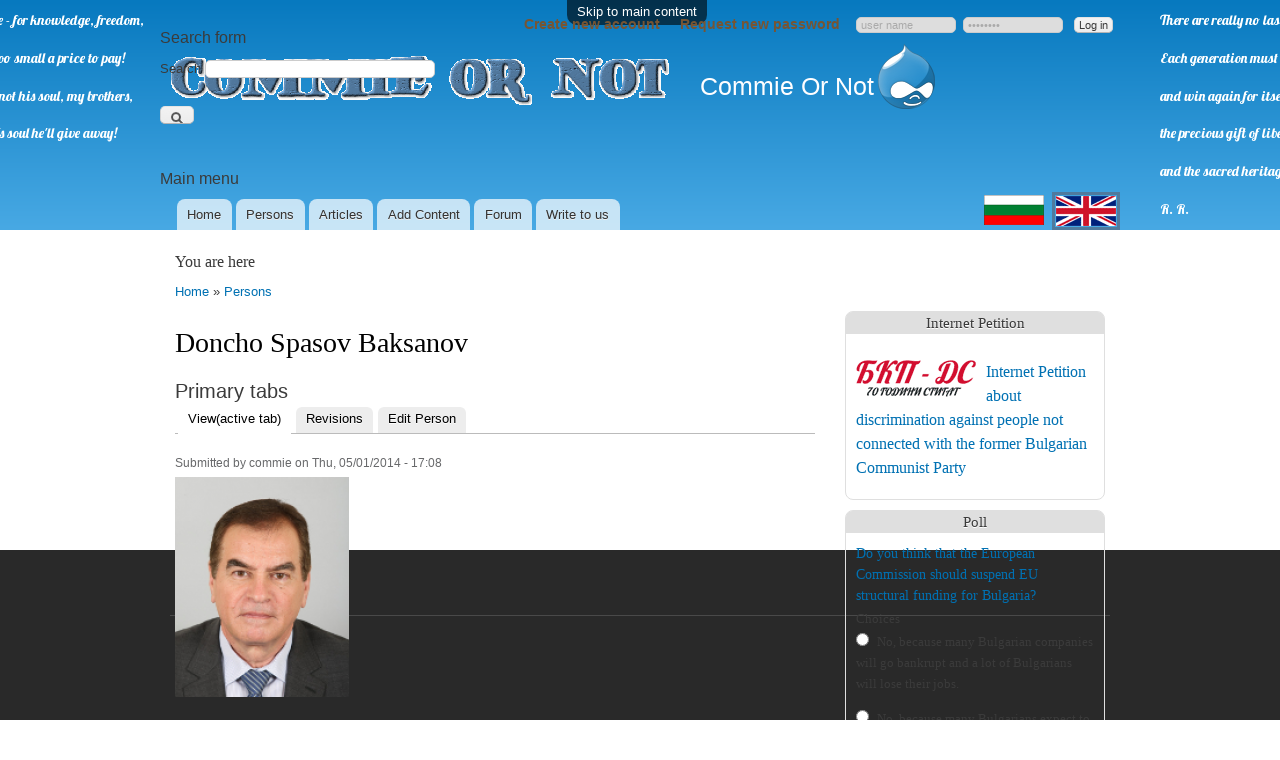

--- FILE ---
content_type: text/html; charset=utf-8
request_url: https://communistornot.com/en/content/doncho-spasov-baksanov/357
body_size: 11550
content:
<!DOCTYPE html PUBLIC "-//W3C//DTD XHTML+RDFa 1.0//EN"
  "http://www.w3.org/MarkUp/DTD/xhtml-rdfa-1.dtd">
<html xmlns="http://www.w3.org/1999/xhtml" xml:lang="en" version="XHTML+RDFa 1.0" dir="ltr">

<head profile="http://www.w3.org/1999/xhtml/vocab">
  <meta http-equiv="Content-Type" content="text/html; charset=utf-8" />
<meta name="Generator" content="Drupal 7 (http://drupal.org)" />
<meta property="og:title" content="Doncho Spasov Baksanov" />
<meta property="og:type" content="article" />
<meta property="fb:app_id" content="889264221084079" />
<meta property="og:description" content="Birth Date: 21/03/1949 Burgas, Bulgaria
" />
<meta property="og:url" content="https://communistornot.com/en/content/doncho-spasov-baksanov/357" />
<meta property="og:site_name" content="COMMUNIST OR NOT" />
<meta property="og:locale" content="en_US" />
<meta property="og:locale:alternate" content="bg_BG" />
<link href="//fonts.googleapis.com/css?family=Lobster&amp;subset=latin,cyrillic" rel="stylesheet" type="text/css" />
<meta name="description" content="Birth Date: 21/03/1949 Burgas, Bulgaria
" />
<link rel="canonical" href="/en/content/doncho-spasov-baksanov/357" />
<link rel="shortlink" href="/en/node/357" />
<link rel="alternate" href="https://communistornot.com/bg/content/%D0%B4%D0%BE%D0%BD%D1%87%D0%BE-%D1%81%D0%BF%D0%B0%D1%81%D0%BE%D0%B2-%D0%B1%D0%B0%D0%BA%D1%81%D0%B0%D0%BD%D0%BE%D0%B2/358" hreflang="bg" />
<link rel="alternate" href="https://communistornot.com/en/content/doncho-spasov-baksanov/357" hreflang="en" />
<meta property="og:image" content="https://communistornot.com/sites/default/files/styles/full/public/field/image//donchospasovbaksanov.png?itok=3ZlPglRn" />
<link rel="shortcut icon" href="https://communistornot.com/sites/default/files/favicon.ico" type="image/vnd.microsoft.icon" />
  <title>Doncho Spasov Baksanov | Legislature | Persons | Commie Or Not</title>
  <style type="text/css" media="all">
@import url("https://communistornot.com/sites/all/modules/jquery_update/replace/ui/themes/base/minified/jquery.ui.core.min.css?rvxbee");
@import url("https://communistornot.com/sites/all/modules/jquery_update/replace/ui/themes/base/minified/jquery.ui.theme.min.css?rvxbee");
@import url("https://communistornot.com/sites/all/modules/jquery_update/replace/ui/themes/base/minified/jquery.ui.resizable.min.css?rvxbee");
@import url("https://communistornot.com/sites/all/modules/jquery_update/replace/ui/themes/base/minified/jquery.ui.menu.min.css?rvxbee");
@import url("https://communistornot.com/modules/system/system.base.css?rvxbee");
@import url("https://communistornot.com/modules/system/system.menus.css?rvxbee");
@import url("https://communistornot.com/modules/system/system.messages.css?rvxbee");
@import url("https://communistornot.com/modules/system/system.theme.css?rvxbee");
</style>
<style type="text/css" media="all">
@import url("https://communistornot.com/sites/all/modules/commie/fancybox/source/jquery.fancybox.css?rvxbee");
@import url("https://communistornot.com/sites/all/modules/commie/superfish/superfish.css?rvxbee");
@import url("https://communistornot.com/modules/comment/comment.css?rvxbee");
@import url("https://communistornot.com/modules/field/theme/field.css?rvxbee");
@import url("https://communistornot.com/modules/node/node.css?rvxbee");
@import url("https://communistornot.com/modules/poll/poll.css?rvxbee");
@import url("https://communistornot.com/modules/search/search.css?rvxbee");
@import url("https://communistornot.com/modules/user/user.css?rvxbee");
@import url("https://communistornot.com/modules/forum/forum.css?rvxbee");
@import url("https://communistornot.com/sites/all/modules/views/css/views.css?rvxbee");
</style>
<style type="text/css" media="all">
@import url("https://communistornot.com/sites/all/modules/ctools/css/ctools.css?rvxbee");
@import url("https://communistornot.com/sites/all/modules/rate/rate.css?rvxbee");
@import url("https://communistornot.com/sites/all/modules/rate/templates/fivestar/fivestar.css?rvxbee");
</style>
<style type="text/css" media="all">
@import url("https://communistornot.com/sites/all/themes/bartikcustom/css/layout.css?rvxbee");
@import url("https://communistornot.com/sites/all/themes/bartikcustom/css/style.css?rvxbee");
@import url("https://communistornot.com/sites/all/themes/bartikcustom/css/colors.css?rvxbee");
</style>
<style type="text/css" media="print">
@import url("https://communistornot.com/sites/all/themes/bartikcustom/css/print.css?rvxbee");
</style>
<style type="text/css" media="all">
@import url("https://communistornot.com/sites/all/modules/commie/commie.css?rvxbee");
</style>

<!--[if lte IE 7]>
<link type="text/css" rel="stylesheet" href="https://communistornot.com/sites/all/themes/bartikcustom/css/ie.css?rvxbee" media="all" />
<![endif]-->

<!--[if IE 6]>
<link type="text/css" rel="stylesheet" href="https://communistornot.com/sites/all/themes/bartikcustom/css/ie6.css?rvxbee" media="all" />
<![endif]-->
  <script type="text/javascript" src="https://communistornot.com/sites/all/modules/jquery_update/replace/jquery/1.7/jquery.min.js?v=1.7.2"></script>
<script type="text/javascript" src="https://communistornot.com/misc/jquery-extend-3.4.0.js?v=1.7.2"></script>
<script type="text/javascript" src="https://communistornot.com/misc/jquery-html-prefilter-3.5.0-backport.js?v=1.7.2"></script>
<script type="text/javascript" src="https://communistornot.com/misc/jquery.once.js?v=1.2"></script>
<script type="text/javascript" src="https://communistornot.com/sites/all/modules/jquery_update/replace/ui/ui/minified/jquery.ui.core.min.js?v=1.10.2"></script>
<script type="text/javascript" src="https://communistornot.com/sites/all/modules/jquery_update/replace/ui/ui/minified/jquery.ui.widget.min.js?v=1.10.2"></script>
<script type="text/javascript" src="https://communistornot.com/misc/drupal.js?rvxbee"></script>
<script type="text/javascript" src="https://communistornot.com/sites/all/modules/jquery_update/replace/ui/ui/minified/jquery.ui.mouse.min.js?v=1.10.2"></script>
<script type="text/javascript" src="https://communistornot.com/sites/all/modules/jquery_update/replace/ui/ui/minified/jquery.ui.resizable.min.js?v=1.10.2"></script>
<script type="text/javascript" src="https://communistornot.com/sites/all/modules/jquery_update/replace/ui/ui/minified/jquery.ui.draggable.min.js?v=1.10.2"></script>
<script type="text/javascript" src="https://communistornot.com/sites/all/modules/jquery_update/replace/ui/ui/minified/jquery.ui.position.min.js?v=1.10.2"></script>
<script type="text/javascript" src="https://communistornot.com/sites/all/modules/jquery_update/replace/ui/ui/minified/jquery.ui.menu.min.js?v=1.10.2"></script>
<script type="text/javascript" src="https://communistornot.com/sites/all/modules/jquery_update/replace/ui/external/jquery.cookie.js?v=67fb34f6a866c40d0570"></script>
<script type="text/javascript" src="https://communistornot.com/sites/all/modules/commie/fancybox/lib/jquery.mousewheel-3.0.6.pack.js?rvxbee"></script>
<script type="text/javascript" src="https://communistornot.com/sites/all/modules/commie/fancybox/source/jquery.fancybox.pack.js?rvxbee"></script>
<script type="text/javascript" src="https://communistornot.com/sites/all/modules/commie/commie.js?rvxbee"></script>
<script type="text/javascript" src="https://communistornot.com/sites/all/modules/commie/superfish/superfish.min.js?rvxbee"></script>
<script type="text/javascript" src="https://communistornot.com/sites/all/modules/commie/lazyload.js?rvxbee"></script>
<script type="text/javascript" src="https://communistornot.com/sites/all/modules/commie/chatjs/taphold.min.js?rvxbee"></script>
<script type="text/javascript" src="https://communistornot.com/sites/all/modules/commie/chatjs/jquery.ui-contextmenu.min.js?rvxbee"></script>
<script type="text/javascript">
<!--//--><![CDATA[//><!--
Drupal.Language = "en"
//--><!]]>
</script>
<script type="text/javascript">
<!--//--><![CDATA[//><!--
Drupal.BasePath = "/"
//--><!]]>
</script>
<script type="text/javascript">
<!--//--><![CDATA[//><!--
Drupal.BaseUrl = "https://communistornot.com"
//--><!]]>
</script>
<script type="text/javascript">
<!--//--><![CDATA[//><!--
Drupal.Protocol = "https"
//--><!]]>
</script>
<script type="text/javascript">
<!--//--><![CDATA[//><!--
Drupal.IsAdmin = false
//--><!]]>
</script>
<script type="text/javascript">
<!--//--><![CDATA[//><!--
Drupal.LoggedIn = false
//--><!]]>
</script>
<script type="text/javascript">
<!--//--><![CDATA[//><!--
Drupal.httpHost = "communistornot.com"
//--><!]]>
</script>
<script type="text/javascript" src="https://communistornot.com/sites/all/modules/rate/rate.js?rvxbee"></script>
<script type="text/javascript" src="https://communistornot.com/sites/all/modules/rate/templates/fivestar/fivestar.js?rvxbee"></script>
<script type="text/javascript" src="https://communistornot.com/sites/all/modules/google_analytics/googleanalytics.js?rvxbee"></script>
<script type="text/javascript">
<!--//--><![CDATA[//><!--
(function(i,s,o,g,r,a,m){i["GoogleAnalyticsObject"]=r;i[r]=i[r]||function(){(i[r].q=i[r].q||[]).push(arguments)},i[r].l=1*new Date();a=s.createElement(o),m=s.getElementsByTagName(o)[0];a.async=1;a.src=g;m.parentNode.insertBefore(a,m)})(window,document,"script","https://www.google-analytics.com/analytics.js","ga");ga("create", "UA-55011802-1", {"cookieDomain":"auto"});ga("set", "anonymizeIp", true);ga("send", "pageview");
//--><!]]>
</script>
<script type="text/javascript" src="https://communistornot.com/misc/textarea.js?v=7.84"></script>
<script type="text/javascript" src="https://communistornot.com/sites/all/modules/commie/commie_fb.js?rvxbee"></script>
<script type="text/javascript">
<!--//--><![CDATA[//><!--
jQuery.extend(Drupal.settings, {"basePath":"\/","pathPrefix":"en\/","setHasJsCookie":0,"ajaxPageState":{"theme":"bartikcustom","theme_token":"dT-B6b2MFyE_lowTq_B36K7DuQ1TDXmSii6yAVecojg","js":{"sites\/all\/modules\/jquery_update\/replace\/jquery\/1.7\/jquery.min.js":1,"misc\/jquery-extend-3.4.0.js":1,"misc\/jquery-html-prefilter-3.5.0-backport.js":1,"misc\/jquery.once.js":1,"sites\/all\/modules\/jquery_update\/replace\/ui\/ui\/minified\/jquery.ui.core.min.js":1,"sites\/all\/modules\/jquery_update\/replace\/ui\/ui\/minified\/jquery.ui.widget.min.js":1,"misc\/drupal.js":1,"sites\/all\/modules\/jquery_update\/replace\/ui\/ui\/minified\/jquery.ui.mouse.min.js":1,"sites\/all\/modules\/jquery_update\/replace\/ui\/ui\/minified\/jquery.ui.resizable.min.js":1,"sites\/all\/modules\/jquery_update\/replace\/ui\/ui\/minified\/jquery.ui.draggable.min.js":1,"sites\/all\/modules\/jquery_update\/replace\/ui\/ui\/minified\/jquery.ui.position.min.js":1,"sites\/all\/modules\/jquery_update\/replace\/ui\/ui\/minified\/jquery.ui.menu.min.js":1,"sites\/all\/modules\/jquery_update\/replace\/ui\/external\/jquery.cookie.js":1,"sites\/all\/modules\/commie\/fancybox\/lib\/jquery.mousewheel-3.0.6.pack.js":1,"sites\/all\/modules\/commie\/fancybox\/source\/jquery.fancybox.pack.js":1,"sites\/all\/modules\/commie\/commie.js":1,"sites\/all\/modules\/commie\/superfish\/superfish.min.js":1,"sites\/all\/modules\/commie\/lazyload.js":1,"sites\/all\/modules\/commie\/chatjs\/taphold.min.js":1,"sites\/all\/modules\/commie\/chatjs\/jquery.ui-contextmenu.min.js":1,"0":1,"1":1,"2":1,"3":1,"4":1,"5":1,"6":1,"sites\/all\/modules\/rate\/rate.js":1,"sites\/all\/modules\/rate\/templates\/fivestar\/fivestar.js":1,"sites\/all\/modules\/google_analytics\/googleanalytics.js":1,"7":1,"misc\/textarea.js":1,"sites\/all\/modules\/commie\/commie_fb.js":1},"css":{"misc\/ui\/jquery.ui.core.css":1,"misc\/ui\/jquery.ui.theme.css":1,"misc\/ui\/jquery.ui.resizable.css":1,"misc\/ui\/jquery.ui.menu.css":1,"modules\/system\/system.base.css":1,"modules\/system\/system.menus.css":1,"modules\/system\/system.messages.css":1,"modules\/system\/system.theme.css":1,"sites\/all\/modules\/commie\/fancybox\/source\/jquery.fancybox.css":1,"sites\/all\/modules\/commie\/superfish\/superfish.css":1,"modules\/comment\/comment.css":1,"modules\/field\/theme\/field.css":1,"modules\/node\/node.css":1,"modules\/poll\/poll.css":1,"modules\/search\/search.css":1,"modules\/user\/user.css":1,"modules\/forum\/forum.css":1,"sites\/all\/modules\/views\/css\/views.css":1,"sites\/all\/modules\/ctools\/css\/ctools.css":1,"sites\/all\/modules\/rate\/rate.css":1,"sites\/all\/modules\/rate\/templates\/fivestar\/fivestar.css":1,"sites\/all\/themes\/bartikcustom\/css\/layout.css":1,"sites\/all\/themes\/bartikcustom\/css\/style.css":1,"sites\/all\/themes\/bartikcustom\/css\/colors.css":1,"sites\/all\/themes\/bartikcustom\/css\/print.css":1,"sites\/all\/modules\/commie\/commie.css":1,"sites\/all\/themes\/bartikcustom\/css\/ie.css":1,"sites\/all\/themes\/bartikcustom\/css\/ie6.css":1}},"rate":{"basePath":"\/en\/rate\/vote\/js","destination":"node\/357"},"googleanalytics":{"trackOutbound":1,"trackMailto":1,"trackDownload":1,"trackDownloadExtensions":"7z|aac|arc|arj|asf|asx|avi|bin|csv|doc(x|m)?|dot(x|m)?|exe|flv|gif|gz|gzip|hqx|jar|jpe?g|js|mp(2|3|4|e?g)|mov(ie)?|msi|msp|pdf|phps|png|ppt(x|m)?|pot(x|m)?|pps(x|m)?|ppam|sld(x|m)?|thmx|qtm?|ra(m|r)?|sea|sit|tar|tgz|torrent|txt|wav|wma|wmv|wpd|xls(x|m|b)?|xlt(x|m)|xlam|xml|z|zip"},"urlIsAjaxTrusted":{"\/en\/content\/doncho-spasov-baksanov\/357?destination=node\/357":true,"\/en\/content\/doncho-spasov-baksanov\/357":true,"\/en\/comment\/reply\/357":true}});
//--><!]]>
</script>
</head>
<body class="html not-front not-logged-in one-sidebar sidebar-second page-node page-node- page-node-357 node-type-article i18n-en"  itemscope itemtype="http://schema.org/WebPage">
  	  <div id="fb-root"></div>
	  	  <div id="fb-like-holder">
	    <div class="fb-like-box" data-href="https://www.facebook.com/pages/Communist-or-Not/382319245252228" data-width="400" data-height="400" data-colorscheme="light" data-show-faces="true" data-header="true" data-stream="false" data-show-border="true"></div>
	    <img src="https://communistornot.com/commieres/fb.png" alt="facebook like box">
	  </div>
    <div id="skip-link">
    <a href="#main-content" class="element-invisible element-focusable">Skip to main content</a>
  </div>
    <div id="page-wrapper"><div id="page">

  <div id="header" class="without-secondary-menu"><div class="uncollapse-margin section clearfix">


    <div class="commie-header"><a href="/en" title="Home" rel="home" id="logo">
       <img src="https://communistornot.com/commieres/commieornotsm.png" alt="Home" />
     </a></div>
    <div class="element-invisible">
              <a href="/en" title="Home" rel="home" id="drupal-logo">
          <img src="https://communistornot.com/sites/all/themes/bartikcustom/logo.png" alt="Home" />
        </a>
      
              <div id="name-and-slogan">

                                    <div id="site-name">
                <strong>
                  <a href="/en" title="Home" rel="home"><span>Commie Or Not</span></a>
                </strong>
              </div>
                      
          
      </div><!-- /#name-and-slogan -->
      
          </div>

          <div id="main-menu" class="navigation">
        <h2 class="element-invisible">Main menu</h2><ul id="main-menu-links" class="links clearfix sf-menu"><li class="menu-218 top-level first"><a href="/en" title="Front Page" class="top-level">Home</a></li>
<li class="menu-812 top-level"><a href="/en/persons" title="Persons list" class="top-level">Persons</a><ul class="persons-dropdown"><li><a href="/en/persons/0%3A508" title="Presidency">Presidency</a></li><li><a href="/en/persons/0%3A477" title="Executive Power">Executive Power</a></li><li><a href="/en/persons/0%3A478" title="Legislature">Legislature</a></li><li><a href="/en/persons/0%3A480" title="Local Government">Local Government</a></li></ul></li>
<li class="menu-815 top-level"><a href="/en/articles" title="Last articles" class="top-level">Аrticles</a><ul class="articles-dropdown"><li><a href="/en/articles/analyses" title="Analyses">Analyses</a></li><li><a href="/en/articles/absurdities" title="Absurdities">Absurdities</a></li></ul></li>
<li class="menu-760 top-level"><a href="/en/commie_upload_form" title="Help the site by adding some content." class="top-level">Add Content</a></li>
<li class="menu-1185 top-level"><a href="/en/forum" title="All Forums" class="top-level">Forum</a></li>
<li class="menu-1633 top-level last"><a href="/en/pishete-ni" title="" class="top-level">Write to us</a></li>
</ul>      </div> <!-- /#main-menu -->
    
          <div id="commie-user-login-block"><form autocomplete="off" action="/en/content/doncho-spasov-baksanov/357?destination=node/357" method="post" id="user-login-form" accept-charset="UTF-8"><div><ul><li class="first"><a href="/en/user/register" title="Create a new user account.">Create new account</a></li>
<li class="last"><a href="/en/user/password" title="Request new password via e-mail.">Request new password</a></li>
</ul><input type="text" id="edit-name--3" name="name" value="user name" size="15" maxlength="60" class="form-text required" /><input value="password" type="password" id="edit-pass--2" name="pass" size="15" maxlength="128" class="form-text required" /><input type="hidden" name="form_build_id" value="form-cEHLezEbsv3wtSN6VzInblH8x7Es1ksT0kn6xzgi8K0" />
<input type="hidden" name="form_id" value="user_login_block" />
<input type="submit" id="edit-submit--3" name="op" value="Log in" class="form-submit" /></div></form></div>
    
    <div id="commie-search-block-form"><form action="/en/content/doncho-spasov-baksanov/357" method="post" id="search-block-form" accept-charset="UTF-8"><div><div class="container-inline">
      <h2 class="element-invisible">Search form</h2>
    <div class="form-item form-type-textfield form-item-search-block-form">
  <label class="element-invisible" for="edit-search-block-form--2">Search </label>
 <input title="Enter the terms you wish to search for." type="text" id="edit-search-block-form--2" name="search_block_form" value="" size="15" maxlength="128" class="form-text" />
</div>
<div class="form-actions form-wrapper" id="edit-actions--4"><input type="submit" id="edit-submit--4" name="op" value="Search" class="form-submit" /></div><input type="hidden" name="form_build_id" value="form-1QLEqcwC4lpUpPsI-TRonx6BEXTVyzUFiM5g4O3pw6Y" />
<input type="hidden" name="form_id" value="search_block_form" />
</div>
</div></form></div>
    <div id="commie-language-flags"><ul class="commie-switcher_flags"><div class="outerflag"><li class="bg existentlink first"><a href="/bg/content/%D0%B4%D0%BE%D0%BD%D1%87%D0%BE-%D1%81%D0%BF%D0%B0%D1%81%D0%BE%D0%B2-%D0%B1%D0%B0%D0%BA%D1%81%D0%B0%D0%BD%D0%BE%D0%B2/358" class="language-link" title="Дончо Спасов Баксанов" lang="bg">Български</a></li></div>
<div class="outerflag active"><li class="en existentlink last active"><a href="/en/content/doncho-spasov-baksanov/357" class="language-link active" title="Doncho Spasov Baksanov" lang="en">English</a></li></div>
</ul></div>


  </div><div class="slogan-wrp"><div id="left-slogan" class="en"><p>A patriot be - for knowledge, freedom,</p><p>The soul's too small a price to pay!</p><p>Mind you, not his soul, my brothers,</p><p>The nation's soul he'll give away!</p><p>H. B.</p></div><div id="right-slogan"><p>There are really no last, final campaigns.</p><p>Each generation must renew</p><p>and win again for itself,</p><p>the precious gift of liberty,</p><p>and the sacred heritage of freedom.</p><p>R. R.</p></div></div></div> <!-- /.section, /#header -->

  <div id="main-all" class="uncollapse-margin">
    

    
    
    <div id="main-wrapper" class="clearfix"><div id="main" class="clearfix">

              <div id="breadcrumb"><h2 class="element-invisible">You are here</h2><div class="breadcrumb" itemprop="breadcrumb"><a href="/en">Home</a> » <a href="/en/persons">Persons</a></div></div>
      
      
      <div id="micro-person" itemprop="about mainEntity" itemscope itemtype="http://schema.org/Person"><meta itemprop="birthDate" content="1949-03-21" /><meta itemprop="birthPlace" content="Burgas, Bulgaria" /><meta itemprop="description" content="Birth Date: 21/03/1949 Burgas, Bulgaria
" /><meta itemprop="image" content="https://communistornot.com/sites/default/files/styles/full/public/field/image//donchospasovbaksanov.png?itok=3ZlPglRn" /><meta itemprop="nationality" content="Bulgaria" /><meta itemprop="name" content="Doncho Spasov Baksanov" /></div>
      <div id="content" class="column"><div class="section" itemscope itemtype="http://schema.org/Article" itemref="micro-person" >
        <div id="content-micro">
                                        <a id="main-content"></a>
                                <h1 class="title" id="page-title" itemprop="headline">
              Doncho Spasov Baksanov            </h1>
                                          <div class="tabs">
              <h2 class="element-invisible">Primary tabs</h2><ul class="tabs primary"><li class="active"><a href="/en/content/doncho-spasov-baksanov/357" class="active">View<span class="element-invisible">(active tab)</span></a></li>
<li><a href="/en/node/357/revisions">Revisions</a></li>
<li><a href="/en/node/357/updateform">Edit Person</a></li>
</ul>            </div>
                                          <div class="region region-content">
    
	<div id="block-system-main" class="block block-system">

					
		<div class="content">
			<div id="node-357" class="node node-article node-full clearfix">

      
  <div class="fb-like" data-action="like" data-show-faces="false" data-share="true"></div>
      <div class="meta submitted">
            Submitted by <span class="username" itemprop="author">commie</span> on <time itemprop="datePublished" datetime="2014-05-01T17:08:37+03:00">Thu, 05/01/2014 - 17:08</time><meta itemprop="dateModified" content="2014-08-28T02:09:50+03:00" />    </div>
  
  <div class="content clearfix">
    <div class="field field-name-field-image field-type-image field-label-hidden"><div class="field-items"><div class="field-item even"><a href="https://communistornot.com/sites/default/files/styles/full/public/field/image//donchospasovbaksanov.png?itok=3ZlPglRn" class="fancy" title="Doncho Spasov Baksanov" rel="gallery" itemprop="image"><img src="https://communistornot.com/sites/default/files/styles/medium/public/field/image//donchospasovbaksanov.png?itok=eGYW-i7s" width="174" height="220" alt="Doncho Spasov Baksanov" /></a></div></div></div><div class="rate-commie-widgets persons-corruption" itemscope itemtype="http://schema.org/AggregateRating"><h3 class="rate-widget-title" itemprop="name">Corruption</h3><div class="rate-widget-2 rate-widget clear-block rate-average rate-widget-fivestar rate-c25f87a0f96e9f8cb970d7406d8318af rate-node-357-2-1" id="rate-node-357-2-1"><div class="item-list"><ul><li class="first"><span class="rate-button rate-fivestar-btn-filled rate-fivestar-btn-filled-rating-1 rate-fivestar-1 rate-button-span-only" id="rate-button-1" data-href="/en/content/doncho-spasov-baksanov/357?rate=8532hNGg1gHf62ieG3f0Wxuh4j12NMiFkmfTi_e_Wvc" title="not corrupt">not corrupt</span></li>
<li><span class="rate-button rate-fivestar-btn-empty rate-fivestar-2 rate-button-span-only" id="rate-button-2" data-href="/en/content/doncho-spasov-baksanov/357?rate=6Vjt6ILv1AmedBaId3HtJjs0ucojOjVdML4ChXlt8y0" title="less corrupt">less corrupt</span></li>
<li><span class="rate-button rate-fivestar-btn-empty rate-fivestar-3 rate-button-span-only" id="rate-button-3" data-href="/en/content/doncho-spasov-baksanov/357?rate=tBqi1PHux-Mgok7aW04_T1niTlzjmN-ppMSascw-M2g" title="corrupt">corrupt</span></li>
<li><span class="rate-button rate-fivestar-btn-empty rate-fivestar-4 rate-button-span-only" id="rate-button-4" data-href="/en/content/doncho-spasov-baksanov/357?rate=QPxD3RkKRVr-DqvseCip4M1_eZi03SLId0r0EcyHQco" title="very corrupt">very corrupt</span></li>
<li class="last"><span class="rate-button rate-fivestar-btn-empty rate-fivestar-5 rate-button-span-only" id="rate-button-5" data-href="/en/content/doncho-spasov-baksanov/357?rate=Wpaol2xbVbtSRfN7SiJdy4Wi7heMPs_Dx_0xxUNoV80" title="ultra corrupt">ultra corrupt</span></li>
</ul></div><div class="rate-info"><meta itemprop="bestRating" content="100" /> <meta itemprop="worstRating" content="0" />Rating(0-100): <span style="color:rgb(0,255,0)" class="commie-result">0</span> out of <span itemprop="ratingCount">1</span> votes.<meta itemprop="ratingValue" content="100" /><div itemprop="itemReviewed" itemscope itemtype="http://schema.org/Person"><meta itemprop="birthDate" content="1949-03-21" /><meta itemprop="birthPlace" content="Burgas, Bulgaria" /><meta itemprop="description" content="Birth Date: 21/03/1949 Burgas, Bulgaria
" /><meta itemprop="image" content="https://communistornot.com/sites/default/files/styles/full/public/field/image//donchospasovbaksanov.png?itok=3ZlPglRn" /><meta itemprop="nationality" content="Bulgaria" /><meta itemprop="name" content="Doncho Spasov Baksanov" /><meta itemprop="mainEntityOfPage" content="https://communistornot.com/en/content/doncho-spasov-baksanov/357" /></div></div></div></div><div class="rate-commie-widgets incompetence" itemscope itemtype="http://schema.org/AggregateRating"><h3 class="rate-widget-title" itemprop="name">Incompetence</h3><div class="rate-widget-5 rate-widget clear-block rate-average rate-widget-fivestar rate-5ca372240d2c4d815bcfdd7c3f2b6723 rate-node-357-5-1" id="rate-node-357-5-1"><div class="item-list"><ul><li class="first"><span class="rate-button rate-fivestar-btn-filled rate-fivestar-btn-filled-rating-4 rate-fivestar-1 rate-button-span-only" id="rate-button-16" data-href="/en/content/doncho-spasov-baksanov/357?rate=Bx0HSUHfg_OUM5Ho1o1DHuXnWaTFLfkI7Z8QoamtNTE" title="competent">competent</span></li>
<li><span class="rate-button rate-fivestar-btn-filled rate-fivestar-btn-filled-rating-4 rate-fivestar-2 rate-button-span-only" id="rate-button-17" data-href="/en/content/doncho-spasov-baksanov/357?rate=Y8MTQQ8f_pX7ExJ8aYVTumU2Mk2URM5DmB_qLlmjQC8" title="a little bit incompetent">a little bit incompetent</span></li>
<li><span class="rate-button rate-fivestar-btn-filled rate-fivestar-btn-filled-rating-4 rate-fivestar-3 rate-button-span-only" id="rate-button-18" data-href="/en/content/doncho-spasov-baksanov/357?rate=rD4-3wTdQc3CYlScgmulg8Fc7mweDXsF8rhk25LlqyE" title="incompetent">incompetent</span></li>
<li><span class="rate-button rate-fivestar-btn-filled rate-fivestar-btn-filled-rating-4 rate-fivestar-4 rate-button-span-only" id="rate-button-19" data-href="/en/content/doncho-spasov-baksanov/357?rate=Q-2vS-astNo7Ze1D-eIVF5BMbU_pNjmuZnpPj4SkZpA" title="very incompetent">very incompetent</span></li>
<li class="last"><span class="rate-button rate-fivestar-btn-empty rate-fivestar-5 rate-button-span-only" id="rate-button-20" data-href="/en/content/doncho-spasov-baksanov/357?rate=h5EyZL5_NExHuLI_BCF6_Sr6_IumyszsB_uGoWa2VhA" title="ultra incompetent">ultra incompetent</span></li>
</ul></div><div class="rate-info"><meta itemprop="bestRating" content="100" /> <meta itemprop="worstRating" content="0" />Rating(0-100): <span style="color:rgb(191,64,0)" class="commie-result">75</span> out of <span itemprop="ratingCount">1</span> votes.<meta itemprop="ratingValue" content="25" /><div itemprop="itemReviewed" itemscope itemtype="http://schema.org/Person"><meta itemprop="birthDate" content="1949-03-21" /><meta itemprop="birthPlace" content="Burgas, Bulgaria" /><meta itemprop="description" content="Birth Date: 21/03/1949 Burgas, Bulgaria
" /><meta itemprop="image" content="https://communistornot.com/sites/default/files/styles/full/public/field/image//donchospasovbaksanov.png?itok=3ZlPglRn" /><meta itemprop="nationality" content="Bulgaria" /><meta itemprop="name" content="Doncho Spasov Baksanov" /><meta itemprop="mainEntityOfPage" content="https://communistornot.com/en/content/doncho-spasov-baksanov/357" /></div></div></div></div><div class="rate-commie-widgets connection-with-the-former-communist-party" itemscope itemtype="http://schema.org/AggregateRating"><h3 class="rate-widget-title" itemprop="name">Connection with the former Communist Party</h3><div class="rate-widget-3 rate-widget clear-block rate-average rate-widget-fivestar rate-ac9510c36452f954228bff2b533837b4 rate-node-357-3-1" id="rate-node-357-3-1"><div class="item-list"><ul><li class="first"><span class="rate-button rate-fivestar-btn-filled rate-fivestar-btn-filled-rating-5 rate-fivestar-1 rate-button-span-only" id="rate-button-6" data-href="/en/content/doncho-spasov-baksanov/357?rate=lrPRgjig78jnRXa_HJxWU_QDgY6Yf1rC9rdsUb1Hk_g" title="not connected">not connected</span></li>
<li><span class="rate-button rate-fivestar-btn-filled rate-fivestar-btn-filled-rating-5 rate-fivestar-2 rate-button-span-only" id="rate-button-7" data-href="/en/content/doncho-spasov-baksanov/357?rate=SBWWnofh4E8cNhlGk1O2-SOcdKKVi6RyszRu2A5A0_8" title="less connected">less connected</span></li>
<li><span class="rate-button rate-fivestar-btn-filled rate-fivestar-btn-filled-rating-5 rate-fivestar-3 rate-button-span-only" id="rate-button-8" data-href="/en/content/doncho-spasov-baksanov/357?rate=4xMrj5dJRslDaItt171B8GZPaYeYjSobDIeRKvZkL7o" title="connected">connected</span></li>
<li><span class="rate-button rate-fivestar-btn-filled rate-fivestar-btn-filled-rating-5 rate-fivestar-4 rate-button-span-only" id="rate-button-9" data-href="/en/content/doncho-spasov-baksanov/357?rate=9dQvz7GIv57MQVpdSRAPfz9jQIhHChnciThlVoHAJtM" title="very connected">very connected</span></li>
<li class="last"><span class="rate-button rate-fivestar-btn-filled rate-fivestar-btn-filled-rating-5 rate-fivestar-5 rate-button-span-only" id="rate-button-10" data-href="/en/content/doncho-spasov-baksanov/357?rate=l74RK_aO97QsDbkejzbMxME9KGR9RL5ZoYuVoD5A11E" title="ultra connected">ultra connected</span></li>
</ul></div><div class="rate-info"><meta itemprop="bestRating" content="100" /> <meta itemprop="worstRating" content="0" />Rating(0-100): <span style="color:rgb(255,0,0)" class="commie-result">100</span> out of <span itemprop="ratingCount">1</span> votes.<meta itemprop="ratingValue" content="0" /><div itemprop="itemReviewed" itemscope itemtype="http://schema.org/Person"><meta itemprop="birthDate" content="1949-03-21" /><meta itemprop="birthPlace" content="Burgas, Bulgaria" /><meta itemprop="description" content="Birth Date: 21/03/1949 Burgas, Bulgaria
" /><meta itemprop="image" content="https://communistornot.com/sites/default/files/styles/full/public/field/image//donchospasovbaksanov.png?itok=3ZlPglRn" /><meta itemprop="nationality" content="Bulgaria" /><meta itemprop="name" content="Doncho Spasov Baksanov" /><meta itemprop="mainEntityOfPage" content="https://communistornot.com/en/content/doncho-spasov-baksanov/357" /></div></div></div></div><div class="rate-commie-widgets connection-with-russia" itemscope itemtype="http://schema.org/AggregateRating"><h3 class="rate-widget-title" itemprop="name">Connection with Russia</h3><div class="rate-widget-4 rate-widget clear-block rate-average rate-widget-fivestar rate-04cf33f18d33d1f7b3f64c59e2c66288 rate-node-357-4-1" id="rate-node-357-4-1"><div class="item-list"><ul><li class="first"><span class="rate-button rate-fivestar-btn-filled rate-fivestar-btn-filled-rating-3 rate-fivestar-1 rate-button-span-only" id="rate-button-11" data-href="/en/content/doncho-spasov-baksanov/357?rate=ZFwZnODxmi7EmTEA5osssDb3qqK-1C_bcaRcjo1T0cI" title="not connected">not connected</span></li>
<li><span class="rate-button rate-fivestar-btn-filled rate-fivestar-btn-filled-rating-3 rate-fivestar-2 rate-button-span-only" id="rate-button-12" data-href="/en/content/doncho-spasov-baksanov/357?rate=wXdQphk0nl111vArN5rSJvLH2rWgXan-Tol7u1tRI8c" title="less connected">less connected</span></li>
<li><span class="rate-button rate-fivestar-btn-filled rate-fivestar-btn-filled-rating-3 rate-fivestar-3 rate-button-span-only" id="rate-button-13" data-href="/en/content/doncho-spasov-baksanov/357?rate=bKz82Ncr-u4I8ACK_Cg-DJq4czJXPFiORJDkZP5OZSI" title="connected">connected</span></li>
<li><span class="rate-button rate-fivestar-btn-empty rate-fivestar-4 rate-button-span-only" id="rate-button-14" data-href="/en/content/doncho-spasov-baksanov/357?rate=pZVpbe_9YY2T8HTXDvq6S0xZr585-byGDIJhZJbIwrw" title="very connected">very connected</span></li>
<li class="last"><span class="rate-button rate-fivestar-btn-empty rate-fivestar-5 rate-button-span-only" id="rate-button-15" data-href="/en/content/doncho-spasov-baksanov/357?rate=tEN7aANMfQlv4SWDgan6V50lphTJ9pqUiRj0uZS_3z0" title="ultra connected">ultra connected</span></li>
</ul></div><div class="rate-info"><meta itemprop="bestRating" content="100" /> <meta itemprop="worstRating" content="0" />Rating(0-100): <span style="color:rgb(128,128,0)" class="commie-result">50</span> out of <span itemprop="ratingCount">1</span> votes.<meta itemprop="ratingValue" content="50" /><div itemprop="itemReviewed" itemscope itemtype="http://schema.org/Person"><meta itemprop="birthDate" content="1949-03-21" /><meta itemprop="birthPlace" content="Burgas, Bulgaria" /><meta itemprop="description" content="Birth Date: 21/03/1949 Burgas, Bulgaria
" /><meta itemprop="image" content="https://communistornot.com/sites/default/files/styles/full/public/field/image//donchospasovbaksanov.png?itok=3ZlPglRn" /><meta itemprop="nationality" content="Bulgaria" /><meta itemprop="name" content="Doncho Spasov Baksanov" /><meta itemprop="mainEntityOfPage" content="https://communistornot.com/en/content/doncho-spasov-baksanov/357" /></div></div></div></div><div id="persons-positions"><h2>Positions:</h2><ul><li><a href="/en/persons?commie_filter%5B0%5D%5B1%5D=0%3A478">Legislature</a> >> <a href="/en/persons?commie_filter%5B0%5D%5B1%5D=0%3A478&amp;commie_filter%5B0%3A478%5D%5B8%5D=0%3A478%3A506">42 National Assembly</a> >> <a href="/en/persons?commie_filter%5B0%5D%5B1%5D=0%3A478&amp;commie_filter%5B0%3A478%5D%5B8%5D=0%3A478%3A506&amp;commie_filter%5B0%3A478%3A506%5D%5B11%5D=0%3A478%3A506%3A558">Political Party GERB</a> >> <a href="/en/persons?commie_filter%5B0%5D%5B1%5D=0%3A478&amp;commie_filter%5B0%3A478%5D%5B8%5D=0%3A478%3A506&amp;commie_filter%5B0%3A478%3A506%5D%5B11%5D=0%3A478%3A506%3A558&amp;commie_filter%5B0%3A478%3A506%3A558%5D%5B9%5D=0%3A478%3A506%3A558%3A571">Member of Parliament</a></li> </ul></div><div class="field field-name-body field-type-text-with-summary field-label-hidden"><div class="field-items"><div class="field-item even" itemprop="articleBody"><p class="commie-bithdate"><b>Birth Date:</b> 21/03/1949 Burgas, Bulgaria</p>
<table border="1" id="deputy-table">
<thead><tr>
<th>National Assembly:</th>
<th>Elected with:</th>
<th>Participation in Parliamentary Groups:</th>
<th>Profession:</th>
<th>Languages:</th>
<th>Constituency:</th>
</tr></thead>
<tbody><tr class="odd">
<td>42 National Assembly</td>
<td>PP "GERB" 30.54%</td>
<td>Political Party GERB</td>
<td>veterinarian</td>
<td>English; Russian</td>
<td>cy: 13-PAZARDZHIK</td>
</tr></tbody>
</table></div></div></div><br/><div><p><i><sup>*</sup>If someone believes that there are incorrect facts in this article, he or she may use our <a href="/en/contact">contact</a> form to provide evidence that this is so, and we will remove them.</i></p></div>  </div>

  
  <div id="commie-comment-wrapper">
				  <div class="commie-comment-header">
	    <h3 class="commie-local-comments active">Site Comments (<span itemprop="commentCount">0</span>)</h3><h3 class="commie-fb-comments">Facebook Comments (<fb:comments-count href="https://communistornot.com/en/content/doncho-spasov-baksanov/357"></fb:comments-count>)</h3>
	  </div>
	  <div id="comments" class="comment-wrapper">

	    
	    	      <h2 class="title comment-form">Add new comment</h2>
	      <form class="comment-form" action="/en/comment/reply/357" method="post" id="comment-form" accept-charset="UTF-8"><div><div class="form-item form-type-textfield form-item-name">
  <label for="edit-name">Your name </label>
 <input type="text" id="edit-name" name="name" value="" size="30" maxlength="60" class="form-text" />
</div>
<div class="field-type-text-long field-name-comment-body field-widget-text-textarea form-wrapper" id="edit-comment-body"><div id="comment-body-add-more-wrapper"><div class="form-item form-type-textarea form-item-comment-body-und-0-value">
  <label for="edit-comment-body-und-0-value">Comment <span class="form-required" title="This field is required.">*</span></label>
 <div class="form-textarea-wrapper resizable"><textarea class="text-full form-textarea required" id="edit-comment-body-und-0-value" name="comment_body[und][0][value]" cols="60" rows="5"></textarea></div>
</div>
</div></div><input type="hidden" name="form_build_id" value="form-QMbflaCcfUtcrPpwZ7rjvumJ0h-ItqOrZGdqxwe_X20" />
<input type="hidden" name="form_id" value="comment_node_article_form" />
<div class="commie-homepage"><div class="form-item form-type-textfield form-item-commie-captcha-homepage">
 <input title="Homepage" autocomplete="off" type="text" id="edit-commie-captcha-homepage" name="commie_captcha[homepage]" value="" size="60" maxlength="128" class="form-text" />
</div>
</div><div class="form-actions form-wrapper" id="edit-actions"><input type="submit" id="edit-submit" name="op" value="Save" class="form-submit" /></div></div></form>	    	  </div>
	  <div id="facebook-comments">
	    <div class="fb-comments" data-href="https://communistornot.com/en/content/doncho-spasov-baksanov/357" data-width="636px" data-numposts="8" data-colorscheme="light"></div>
	  </div>
	</div>

</div>
		</div>
	</div>
  </div>
                  </div>
      </div></div> <!-- /.section, /#content -->

              <div id="sidebar-second" class="column sidebar"><div class="section">
            <div class="region region-sidebar-second">
    	<div id="block-commie-commie-petition-block" class="commie-block">

	        		  <h2 class="commie-block-title">Internet Petition</h2>
        	
	 <div class="block-body"><div id="internet-petition-block-content"><a href="https://communistornot.com/en/internet-petition" style="float:left;margin-right:10px;"><img style="display:block" src="https://communistornot.com/commieres/bkpds.gif" alt="stop bkp and ds"></a><h3><a href="/en/internet-petition">Internet Petition about discrimination against people not connected with the former Bulgarian Communist Party</a></h3></div></div>
	</div>

	<div id="block-poll-recent" class="commie-block">

	        		  <h2 class="commie-block-title">Poll</h2>
        	
	 <div class="block-body"><form action="/en/content/doncho-spasov-baksanov/357" method="post" id="poll-view-voting" accept-charset="UTF-8"><div><div class="poll">
  <div class="vote-form">
    <div class="choices">
              <div class="title"><span itemscope itemtype="http://schema.org/Question"><a href="/en/content/do-you-think-european-commission-should-suspend-eu-structural-funding-bulgaria/7618" itemprop="mainEntityOfPage"><span itemprop="text">Do you think that the European Commission should suspend EU structural funding for Bulgaria?</span></a></span></div>
            <div class="form-item form-type-radios form-item-choice">
  <label class="element-invisible" for="edit-choice">Choices </label>
 <div id="edit-choice" class="form-radios"><div class="form-item form-type-radio form-item-choice">
 <input type="radio" id="edit-choice-16" name="choice" value="16" class="form-radio" />  <label class="option" for="edit-choice-16">No, because many Bulgarian companies will go bankrupt and a lot of Bulgarians will lose their jobs. </label>

</div>
<div class="form-item form-type-radio form-item-choice">
 <input type="radio" id="edit-choice-17" name="choice" value="17" class="form-radio" />  <label class="option" for="edit-choice-17">No, because many Bulgarians expect to receive money from these structural funds. </label>

</div>
<div class="form-item form-type-radio form-item-choice">
 <input type="radio" id="edit-choice-18" name="choice" value="18" class="form-radio" />  <label class="option" for="edit-choice-18">Yes, because the money from these funds is stolen by companies connected to government officials. </label>

</div>
<div class="form-item form-type-radio form-item-choice">
 <input type="radio" id="edit-choice-19" name="choice" value="19" class="form-radio" />  <label class="option" for="edit-choice-19">Yes, because only certain people know how to benefit from them, and ordinary Bulgarians get nothing. </label>

</div>
</div>
</div>
    </div>
    <input type="submit" id="edit-vote" name="op" value="Vote" class="form-submit" />  </div>
    <input type="hidden" name="form_build_id" value="form-WUL-cToiy7-ImZYAaMEqE3JJU1I_ZlgjX5HVfrfmTVI" />
<input type="hidden" name="form_id" value="poll_view_voting" />
</div>
</div></form><ul class="poll-links"><li class="0 first"><a href="/en/poll" title="View the list of polls on this site.">All polls</a></li>
<li class="1 last"><a href="/en/node/7618/results" title="View the current poll results.">Results</a></li>
</ul></div>
	</div>

	<div id="block-commie-commie-persons-block" class="commie-block">

	                  <div class="commie-block-title-div"><h2 class="commie-block-title">Persons</h2><ul><li class="active option-late" style="width:20%">Latest</li><li class="notactive option-comment" style="width:46%">Most Commented</li><li class="notactive option-highlight" style="width:33%">Highlights</li></ul></div>
        	
	 <div class="block-body"><div class="active option-late" itemscope itemtype="http://schema.org/ItemList"><meta itemprop="name" content="Latest Persons" /><div itemprop="itemListElement" itemscope itemtype="http://schema.org/ListItem"><meta itemprop="position" content="1" /><div itemprop="item" itemscope itemtype="http://schema.org/Person" class="commie-search-block clearfix withimage even first"><a href="/en/content/georgi-sedefchov-parvanov/497" class="commiesearchimg"><img itemprop="image" src="https://communistornot.com/sites/default/files/styles/thumbnail_person/public/field/image//georgisedefchovparvanov.jpeg?itok=iWLeOzDZ" width="79" height="100" alt="Georgi Sedefchov Parvanov" title="Georgi Sedefchov Parvanov" /></a><div class="titledate"><h2 class="commiesearchtitle"><a href="/en/content/georgi-sedefchov-parvanov/497" title="Georgi Sedefchov Parvanov" itemprop="mainEntityOfPage url"><span itemprop="name">Georgi Sedefchov Parvanov</span></a></h2><p class="dateuser">Thu, 02/12/2015 - 22:12 - <span class="username">commie</span></p></div></div></div><div itemprop="itemListElement" itemscope itemtype="http://schema.org/ListItem"><meta itemprop="position" content="2" /><div itemprop="item" itemscope itemtype="http://schema.org/Person" class="commie-search-block clearfix withimage odd "><a href="/en/content/ahmed-demir-dogan/57" class="commiesearchimg"><img itemprop="image" src="https://communistornot.com/sites/default/files/styles/thumbnail_person/public/field/image//ahmeddemirdogan.png?itok=BrM78MlY" width="79" height="100" alt="Ahmed Demir Dogan" title="Ahmed Demir Dogan" /></a><div class="titledate"><h2 class="commiesearchtitle"><a href="/en/content/ahmed-demir-dogan/57" title="Ahmed Demir Dogan" itemprop="mainEntityOfPage url"><span itemprop="name">Ahmed Demir Dogan</span></a></h2><p class="dateuser">Fri, 01/23/2015 - 23:05 - <span class="username">commie</span></p></div></div></div><div itemprop="itemListElement" itemscope itemtype="http://schema.org/ListItem"><meta itemprop="position" content="3" /><div itemprop="item" itemscope itemtype="http://schema.org/Person" class="commie-search-block clearfix withimage even "><a href="/en/content/petar-stefanov-stoyanov/1125" class="commiesearchimg"><img itemprop="image" src="https://communistornot.com/sites/default/files/styles/thumbnail_person/public/field/image//petarstefanovstoyanov.png?itok=FVImBcLm" width="79" height="100" alt="Petar Stefanov Stoyanov" title="Petar Stefanov Stoyanov" /></a><div class="titledate"><h2 class="commiesearchtitle"><a href="/en/content/petar-stefanov-stoyanov/1125" title="Petar Stefanov Stoyanov" itemprop="mainEntityOfPage url"><span itemprop="name">Petar Stefanov Stoyanov</span></a></h2><p class="dateuser">Sat, 12/13/2014 - 18:54 - <span class="username">commie</span></p></div></div></div><div itemprop="itemListElement" itemscope itemtype="http://schema.org/ListItem"><meta itemprop="position" content="4" /><div itemprop="item" itemscope itemtype="http://schema.org/Person" class="commie-search-block clearfix withimage odd "><a href="/en/content/aleksandar-rumenov-nenkov/67" class="commiesearchimg"><img itemprop="image" src="https://communistornot.com/sites/default/files/styles/thumbnail_person/public/field/image/aleksandarrumenovnenkov_0.png?itok=OOwsjTnv" width="79" height="100" alt="Aleksandar Rumenov Nenkov" title="Aleksandar Rumenov Nenkov" /></a><div class="titledate"><h2 class="commiesearchtitle"><a href="/en/content/aleksandar-rumenov-nenkov/67" title="Aleksandar Rumenov Nenkov" itemprop="mainEntityOfPage url"><span itemprop="name">Aleksandar Rumenov Nenkov</span></a></h2><p class="dateuser">Fri, 11/21/2014 - 15:14 - <span class="username">commie</span></p></div></div></div><div itemprop="itemListElement" itemscope itemtype="http://schema.org/ListItem"><meta itemprop="position" content="5" /><div itemprop="item" itemscope itemtype="http://schema.org/Person" class="commie-search-block clearfix withimage even "><a href="/en/content/alexandar-hristov-metodiev/79" class="commiesearchimg"><img itemprop="image" src="https://communistornot.com/sites/default/files/styles/thumbnail_person/public/field/image//alexandarhristovmetodiev.png?itok=M2lB7n_b" width="79" height="100" alt="Alexandar Hristov Metodiev" title="Alexandar Hristov Metodiev" /></a><div class="titledate"><h2 class="commiesearchtitle"><a href="/en/content/alexandar-hristov-metodiev/79" title="Alexandar Hristov Metodiev" itemprop="mainEntityOfPage url"><span itemprop="name">Alexandar Hristov Metodiev</span></a></h2><p class="dateuser">Fri, 11/21/2014 - 15:14 - <span class="username">commie</span></p></div></div></div></div><div class="notactive option-comment" itemscope itemtype="http://schema.org/ItemList"><meta itemprop="name" content="Most Commented Persons" /><div itemprop="itemListElement" itemscope itemtype="http://schema.org/ListItem"><meta itemprop="position" content="1" /><div itemprop="item" itemscope itemtype="http://schema.org/Person" class="commie-search-block clearfix withimage even first"><a href="/en/content/zhivko-ivanov-martinov/3165" class="commiesearchimg"><img itemprop="image" src="https://communistornot.com/sites/default/files/styles/thumbnail_person/public/field/image//zhivkoivanovmartinov.png?itok=vezBmcs_" width="79" height="100" alt="Zhivko Ivanov Martinov" title="Zhivko Ivanov Martinov" /></a><div class="titledate"><h2 class="commiesearchtitle"><a href="/en/content/zhivko-ivanov-martinov/3165" title="Zhivko Ivanov Martinov" itemprop="mainEntityOfPage url"><span itemprop="name">Zhivko Ivanov Martinov</span></a></h2><p class="dateuser">Fri, 11/21/2014 - 15:12 - <span class="username">commie</span></p></div></div></div><div itemprop="itemListElement" itemscope itemtype="http://schema.org/ListItem"><meta itemprop="position" content="2" /><div itemprop="item" itemscope itemtype="http://schema.org/Person" class="commie-search-block clearfix withimage odd "><a href="/en/content/yulian-krastev-angelov/3163" class="commiesearchimg"><img itemprop="image" src="https://communistornot.com/sites/default/files/styles/thumbnail_person/public/field/image//yuliankrastevangelov.png?itok=d_3ZTBeM" width="79" height="100" alt="Yulian Krastev Angelov" title="Yulian Krastev Angelov" /></a><div class="titledate"><h2 class="commiesearchtitle"><a href="/en/content/yulian-krastev-angelov/3163" title="Yulian Krastev Angelov" itemprop="mainEntityOfPage url"><span itemprop="name">Yulian Krastev Angelov</span></a></h2><p class="dateuser">Fri, 11/21/2014 - 15:12 - <span class="username">commie</span></p></div></div></div><div itemprop="itemListElement" itemscope itemtype="http://schema.org/ListItem"><meta itemprop="position" content="3" /><div itemprop="item" itemscope itemtype="http://schema.org/Person" class="commie-search-block clearfix withimage even "><a href="/en/content/yavor-iliev-haytov/3161" class="commiesearchimg"><img itemprop="image" src="https://communistornot.com/sites/default/files/styles/thumbnail_person/public/field/image//yavorilievhaytov.png?itok=A9VHQZTQ" width="79" height="100" alt="Yavor Iliev Haytov" title="Yavor Iliev Haytov" /></a><div class="titledate"><h2 class="commiesearchtitle"><a href="/en/content/yavor-iliev-haytov/3161" title="Yavor Iliev Haytov" itemprop="mainEntityOfPage url"><span itemprop="name">Yavor Iliev Haytov</span></a></h2><p class="dateuser">Fri, 11/21/2014 - 15:12 - <span class="username">commie</span></p></div></div></div><div itemprop="itemListElement" itemscope itemtype="http://schema.org/ListItem"><meta itemprop="position" content="4" /><div itemprop="item" itemscope itemtype="http://schema.org/Person" class="commie-search-block clearfix withimage odd "><a href="/en/content/vyara-mihaylova-tserovska/3159" class="commiesearchimg"><img itemprop="image" src="https://communistornot.com/sites/default/files/styles/thumbnail_person/public/field/image//vyaramihaylovatserovska.png?itok=yAJIpj6H" width="79" height="100" alt="Vyara Mihaylova Tserovska" title="Vyara Mihaylova Tserovska" /></a><div class="titledate"><h2 class="commiesearchtitle"><a href="/en/content/vyara-mihaylova-tserovska/3159" title="Vyara Mihaylova Tserovska" itemprop="mainEntityOfPage url"><span itemprop="name">Vyara Mihaylova Tserovska</span></a></h2><p class="dateuser">Fri, 11/21/2014 - 15:12 - <span class="username">commie</span></p></div></div></div><div itemprop="itemListElement" itemscope itemtype="http://schema.org/ListItem"><meta itemprop="position" content="5" /><div itemprop="item" itemscope itemtype="http://schema.org/Person" class="commie-search-block clearfix withimage even "><a href="/en/content/vili-mladenov-lilkov/3157" class="commiesearchimg"><img itemprop="image" src="https://communistornot.com/sites/default/files/styles/thumbnail_person/public/field/image//vilimladenovlilkov.png?itok=O-8UUfmz" width="79" height="100" alt="Vili Mladenov Lilkov" title="Vili Mladenov Lilkov" /></a><div class="titledate"><h2 class="commiesearchtitle"><a href="/en/content/vili-mladenov-lilkov/3157" title="Vili Mladenov Lilkov" itemprop="mainEntityOfPage url"><span itemprop="name">Vili Mladenov Lilkov</span></a></h2><p class="dateuser">Fri, 11/21/2014 - 15:12 - <span class="username">commie</span></p></div></div></div></div><div class="notactive option-highlight" itemscope itemtype="http://schema.org/ItemList"><meta itemprop="name" content="Highlights Persons" /><div itemprop="itemListElement" itemscope itemtype="http://schema.org/ListItem"><meta itemprop="position" content="1" /><div itemprop="item" itemscope itemtype="http://schema.org/Person" class="commie-search-block clearfix withimage even first"><a href="/en/content/georgi-sedefchov-parvanov/497" class="commiesearchimg"><img itemprop="image" src="https://communistornot.com/sites/default/files/styles/thumbnail_person/public/field/image//georgisedefchovparvanov.jpeg?itok=iWLeOzDZ" width="79" height="100" alt="Georgi Sedefchov Parvanov" title="Georgi Sedefchov Parvanov" /></a><div class="titledate"><h2 class="commiesearchtitle"><a href="/en/content/georgi-sedefchov-parvanov/497" title="Georgi Sedefchov Parvanov" itemprop="mainEntityOfPage url"><span itemprop="name">Georgi Sedefchov Parvanov</span></a></h2><p class="dateuser">Thu, 02/12/2015 - 22:12 - <span class="username">commie</span></p></div></div></div><div itemprop="itemListElement" itemscope itemtype="http://schema.org/ListItem"><meta itemprop="position" content="2" /><div itemprop="item" itemscope itemtype="http://schema.org/Person" class="commie-search-block clearfix withimage odd "><a href="/en/content/petar-stefanov-stoyanov/1125" class="commiesearchimg"><img itemprop="image" src="https://communistornot.com/sites/default/files/styles/thumbnail_person/public/field/image//petarstefanovstoyanov.png?itok=FVImBcLm" width="79" height="100" alt="Petar Stefanov Stoyanov" title="Petar Stefanov Stoyanov" /></a><div class="titledate"><h2 class="commiesearchtitle"><a href="/en/content/petar-stefanov-stoyanov/1125" title="Petar Stefanov Stoyanov" itemprop="mainEntityOfPage url"><span itemprop="name">Petar Stefanov Stoyanov</span></a></h2><p class="dateuser">Sat, 12/13/2014 - 18:54 - <span class="username">commie</span></p></div></div></div><div itemprop="itemListElement" itemscope itemtype="http://schema.org/ListItem"><meta itemprop="position" content="3" /><div itemprop="item" itemscope itemtype="http://schema.org/Person" class="commie-search-block clearfix withimage even "><a href="/en/content/lilyana-pavlova-nikolova/819" class="commiesearchimg"><img itemprop="image" src="https://communistornot.com/sites/default/files/styles/thumbnail_person/public/field/image//lilyanapavlovanikolova.png?itok=njkC5Ism" width="79" height="100" alt="Lilyana Pavlova  Nikolova" title="Lilyana Pavlova  Nikolova" /></a><div class="titledate"><h2 class="commiesearchtitle"><a href="/en/content/lilyana-pavlova-nikolova/819" title="Lilyana Pavlova  Nikolova" itemprop="mainEntityOfPage url"><span itemprop="name">Lilyana Pavlova  Nikolova</span></a></h2><p class="dateuser">Mon, 09/29/2014 - 19:05 - <span class="username">commie</span></p></div></div></div><div itemprop="itemListElement" itemscope itemtype="http://schema.org/ListItem"><meta itemprop="position" content="4" /><div itemprop="item" itemscope itemtype="http://schema.org/Person" class="commie-search-block clearfix withimage odd "><a href="/en/content/rosen-asenov-plevnenliev/1647" class="commiesearchimg"><img itemprop="image" src="https://communistornot.com/sites/default/files/styles/thumbnail_person/public/field/image/rosen.plevnenliev.jpg?itok=iRzTvPwI" width="79" height="100" alt="Rosen Asenov Plevnenliev" title="Rosen Asenov Plevnenliev" /></a><div class="titledate"><h2 class="commiesearchtitle"><a href="/en/content/rosen-asenov-plevnenliev/1647" title="Rosen Asenov Plevnenliev" itemprop="mainEntityOfPage url"><span itemprop="name">Rosen Asenov Plevnenliev</span></a></h2><p class="dateuser">Mon, 09/22/2014 - 00:22 - <span class="username">commie</span></p></div></div></div><div itemprop="itemListElement" itemscope itemtype="http://schema.org/ListItem"><meta itemprop="position" content="5" /><div itemprop="item" itemscope itemtype="http://schema.org/Person" class="commie-search-block clearfix withimage even "><a href="/en/content/sergei-dmitrievich-stanishev/1239" class="commiesearchimg"><img itemprop="image" src="https://communistornot.com/sites/default/files/styles/thumbnail_person/public/field/image//sergeidmitrievichstanishev.png?itok=-E1-ZSBS" width="79" height="100" alt="Sergei Dmitrievich Stanishev" title="Sergei Dmitrievich Stanishev" /></a><div class="titledate"><h2 class="commiesearchtitle"><a href="/en/content/sergei-dmitrievich-stanishev/1239" title="Sergei Dmitrievich Stanishev" itemprop="mainEntityOfPage url"><span itemprop="name">Sergei Dmitrievich Stanishev</span></a></h2><p class="dateuser">Sun, 09/21/2014 - 15:11 - <span class="username">commie</span></p></div></div></div></div></div>
	</div>

	<div id="block-commie-commie-last-block" class="commie-block">

	        		  <h2 class="commie-block-title">Last Uploaded</h2>
        	
	 <div class="block-body"><div itemscope itemtype="http://schema.org/ItemList"><meta itemprop="name" content="Last Uploaded" /><div itemprop="itemListElement" itemscope itemtype="http://schema.org/ListItem"><meta itemprop="position" content="1" /><div itemprop="item" itemscope itemtype="http://schema.org/Article" class="commie-articles-block clearfix withimage even first"><p class="last-type">Absurdities:</p><a href="/en/content/how-eu-funds-were-acquired-bogus-project/4344" class="commiearticleimg"><img itemprop="image" src="https://communistornot.com/sites/default/files/styles/thumbnail_article/public/field/image/54c3b90e4c906.jpg?itok=JyW9JElJ" alt="How EU funds were acquired on a bogus project" title="How EU funds were acquired on a bogus project" /></a><div class="article-titlebody"><h2 class="commiearticletitle"><a href="/en/content/how-eu-funds-were-acquired-bogus-project/4344" title="How EU funds were acquired on a bogus project" itemprop="mainEntityOfPage"><span itemprop="headline">How EU funds were acquired on a bogus project</span></a></h2><p class="dateuser"><time itemprop="datePublished" datetime="2015-01-24T17:22:10+02:00">Sat, 01/24/2015 - 17:22</time> - <span class="username">commie</span></p><p>It is no secret that in Bulgaria very often Euro funds are granted to shady projects in which the prices of the ...</p></div></div></div><div itemprop="itemListElement" itemscope itemtype="http://schema.org/ListItem"><meta itemprop="position" content="2" /><div itemprop="item" itemscope itemtype="http://schema.org/Article" class="commie-articles-block clearfix withimage odd "><p class="last-type">Analyses:</p><a href="/en/content/path-top-two-politicians-john-mccain-and-sergei-stanishev/3167" class="commiearticleimg"><img itemprop="image" src="https://communistornot.com/sites/default/files/styles/thumbnail_article/public/field/image/bkppozor.jpg?itok=eqCuBxuK" alt="The path to the top of two politicians - John McCain and Sergei Stanishev" title="The path to the top of two politicians - John McCain and Sergei Stanishev" /></a><div class="article-titlebody"><h2 class="commiearticletitle"><a href="/en/content/path-top-two-politicians-john-mccain-and-sergei-stanishev/3167" title="The path to the top of two politicians - John McCain and Sergei Stanishev" itemprop="mainEntityOfPage"><span itemprop="headline">The path to the top of two politicians - John McCain and Sergei Stanishev</span></a></h2><p class="dateuser"><time itemprop="datePublished" datetime="2014-11-24T01:08:21+02:00">Thu, 11/27/2014 - 15:44</time> - <span class="username">commie</span></p><p>John McCain is an American politician, a descendant of people who dedicated their lives in service to their homeland....</p></div></div></div></div></div>
	</div>

  </div>
        </div></div> <!-- /.section, /#sidebar-second -->
      
    </div></div> <!-- /#main, /#main-wrapper -->
  </div>

  
  <div id="footer-wrapper"><div class="section">

    
          <div id="footer" class="clearfix">
          <div class="region region-footer">
    
	<div id="block-system-powered-by" class="block block-system">

					
		<div class="content">
			<span>The site was created by COMMUNISTORNOT.COM team.</span>		</div>
	</div>
  </div>
      </div> <!-- /#footer -->
    
  </div></div> <!-- /.section, /#footer-wrapper -->

</div></div> <!-- /#page, /#page-wrapper -->
    <div id="commie-calsign" class="with-image"><img src="https://communistornot.com/sites/default/files/styles/thumbnail/public/callsigns/bokostanish.jpg?itok=h_xOC-X_" alt="Many parties but only one choice – the communist party" title="Many parties but only one choice – the communist party" /><span class="close-callsign">X</span><h3>Many parties but only one choice – the communist party</h3><hr><span class="callsign-body">Join our Facebook page which was created for exposing the Bulgarian politicians and their connections with the Communist Party and its secret services.</span><a href="https://www.facebook.com/groups/communistornot/" target="_blank"><span class="link-overlay"></span></a></div><script type="text/javascript">Drupal.setCallsign = 1</script></body>
</html>


--- FILE ---
content_type: text/css
request_url: https://communistornot.com/sites/all/modules/rate/templates/fivestar/fivestar.css?rvxbee
body_size: 299
content:
.rate-widget-fivestar ul {
  list-style: none;
  overflow: hidden;
}
.rate-widget-fivestar .item-list ul li {
  background-image: none;
  padding: 0;
  margin: 0;
  margin-left: 2px;
}
.rate-widget-fivestar ul li {
  float: left;
  list-style: none;
}
.rate-widget-fivestar ul li a {
  display: block;
  float: left;
}
.rate-fivestar-btn-filled {
  display: inline-block;
  width: 16px;
  height: 16px;
  text-indent: -9999px;
}
.rate-fivestar-btn-filled.rate-fivestar-btn-filled-rating-5  {
  background: url(fivestar.png) no-repeat 0 -16px;
}
.rate-fivestar-btn-filled.rate-fivestar-btn-filled-rating-4 {
  background: url(fivestar.png) no-repeat 0 -32px;
}
.rate-fivestar-btn-filled.rate-fivestar-btn-filled-rating-3 {
  background: url(fivestar.png) no-repeat 0 -48px;
}
.rate-fivestar-btn-filled.rate-fivestar-btn-filled-rating-2 {
  background: url(fivestar.png) no-repeat 0 -64px;
}
.rate-fivestar-btn-filled.rate-fivestar-btn-filled-rating-1 {
  background: url(fivestar.png) no-repeat 0 -80px;
}
.rate-fivestar-btn-empty {
  display: inline-block;
  background: url(fivestar.png) no-repeat 0 0;
  width: 16px;
  height: 16px;
  text-indent: -9999px;
}


--- FILE ---
content_type: text/plain
request_url: https://www.google-analytics.com/j/collect?v=1&_v=j102&aip=1&a=751929087&t=pageview&_s=1&dl=https%3A%2F%2Fcommunistornot.com%2Fen%2Fcontent%2Fdoncho-spasov-baksanov%2F357&ul=en-us%40posix&dt=Doncho%20Spasov%20Baksanov%20%7C%20Legislature%20%7C%20Persons%20%7C%20Commie%20Or%20Not&sr=1280x720&vp=1280x720&_u=YEBAAEABAAAAACAAI~&jid=2058452090&gjid=593210858&cid=807484905.1768970188&tid=UA-55011802-1&_gid=1664457881.1768970188&_r=1&_slc=1&z=1424917850
body_size: -452
content:
2,cG-TWYG486NES